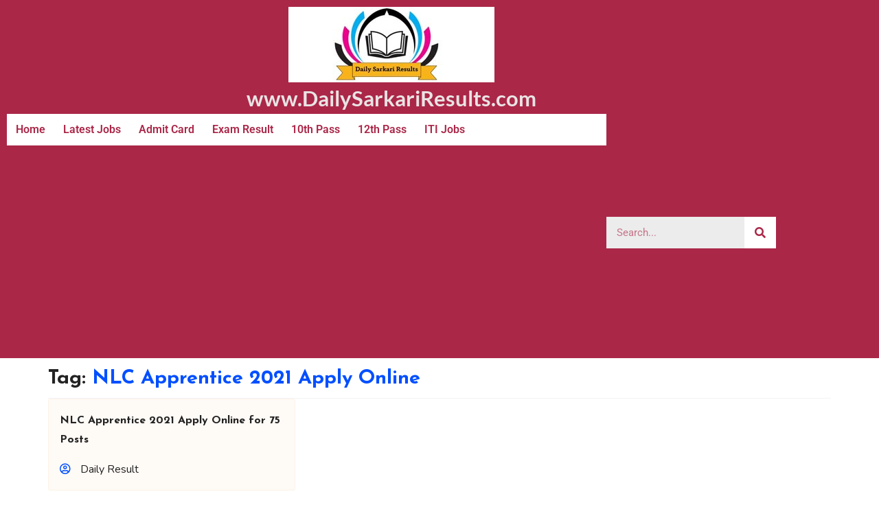

--- FILE ---
content_type: text/html; charset=UTF-8
request_url: https://www.dailysarkariresults.com/tag/nlc-apprentice-2021-apply-online/
body_size: 13641
content:
<!DOCTYPE html><html lang="en-US"><head><meta charset="UTF-8"><link rel="preconnect" href="https://fonts.gstatic.com/" crossorigin /><meta name="viewport" content="width=device-width, initial-scale=1.0, viewport-fit=cover" /><meta name='robots' content='index, follow, max-image-preview:large, max-snippet:-1, max-video-preview:-1' /><style>img:is([sizes="auto" i], [sizes^="auto," i]) { contain-intrinsic-size: 3000px 1500px }</style><title>NLC Apprentice 2021 Apply Online Archives</title><link rel="canonical" href="https://www.dailysarkariresults.com/tag/nlc-apprentice-2021-apply-online/" /><meta property="og:locale" content="en_US" /><meta property="og:type" content="article" /><meta property="og:title" content="NLC Apprentice 2021 Apply Online Archives" /><meta property="og:url" content="https://www.dailysarkariresults.com/tag/nlc-apprentice-2021-apply-online/" /><meta name="twitter:card" content="summary_large_image" /> <script type="application/ld+json" class="yoast-schema-graph">{"@context":"https://schema.org","@graph":[{"@type":"CollectionPage","@id":"https://www.dailysarkariresults.com/tag/nlc-apprentice-2021-apply-online/","url":"https://www.dailysarkariresults.com/tag/nlc-apprentice-2021-apply-online/","name":"NLC Apprentice 2021 Apply Online Archives","isPartOf":{"@id":"https://www.dailysarkariresults.com/#website"},"breadcrumb":{"@id":"https://www.dailysarkariresults.com/tag/nlc-apprentice-2021-apply-online/#breadcrumb"},"inLanguage":"en-US"},{"@type":"BreadcrumbList","@id":"https://www.dailysarkariresults.com/tag/nlc-apprentice-2021-apply-online/#breadcrumb","itemListElement":[{"@type":"ListItem","position":1,"name":"Home","item":"https://www.dailysarkariresults.com/"},{"@type":"ListItem","position":2,"name":"NLC Apprentice 2021 Apply Online"}]},{"@type":"WebSite","@id":"https://www.dailysarkariresults.com/#website","url":"https://www.dailysarkariresults.com/","name":"","description":"","potentialAction":[{"@type":"SearchAction","target":{"@type":"EntryPoint","urlTemplate":"https://www.dailysarkariresults.com/?s={search_term_string}"},"query-input":{"@type":"PropertyValueSpecification","valueRequired":true,"valueName":"search_term_string"}}],"inLanguage":"en-US"}]}</script> <link rel='dns-prefetch' href='//static.addtoany.com' /><link rel='dns-prefetch' href='//fonts.googleapis.com' /><link rel="alternate" type="application/rss+xml" title=" &raquo; Feed" href="https://www.dailysarkariresults.com/feed/" /><link rel="alternate" type="application/rss+xml" title=" &raquo; NLC Apprentice 2021 Apply Online Tag Feed" href="https://www.dailysarkariresults.com/tag/nlc-apprentice-2021-apply-online/feed/" /><link rel="alternate" type="application/rss+xml" title=" &raquo; Stories Feed" href="https://www.dailysarkariresults.com/web-stories/feed/"><script src="[data-uri]" defer></script><script data-optimized="1" src="https://www.dailysarkariresults.com/wp-content/plugins/litespeed-cache/assets/js/webfontloader.min.js" defer></script><link data-optimized="2" rel="stylesheet" href="https://www.dailysarkariresults.com/wp-content/litespeed/css/913273e89e2ba861f9c50bcaaa2db2c2.css?ver=d4826" /><style id='wp-block-library-theme-inline-css' type='text/css'>.wp-block-audio :where(figcaption){color:#555;font-size:13px;text-align:center}.is-dark-theme .wp-block-audio :where(figcaption){color:#ffffffa6}.wp-block-audio{margin:0 0 1em}.wp-block-code{border:1px solid #ccc;border-radius:4px;font-family:Menlo,Consolas,monaco,monospace;padding:.8em 1em}.wp-block-embed :where(figcaption){color:#555;font-size:13px;text-align:center}.is-dark-theme .wp-block-embed :where(figcaption){color:#ffffffa6}.wp-block-embed{margin:0 0 1em}.blocks-gallery-caption{color:#555;font-size:13px;text-align:center}.is-dark-theme .blocks-gallery-caption{color:#ffffffa6}:root :where(.wp-block-image figcaption){color:#555;font-size:13px;text-align:center}.is-dark-theme :root :where(.wp-block-image figcaption){color:#ffffffa6}.wp-block-image{margin:0 0 1em}.wp-block-pullquote{border-bottom:4px solid;border-top:4px solid;color:currentColor;margin-bottom:1.75em}.wp-block-pullquote cite,.wp-block-pullquote footer,.wp-block-pullquote__citation{color:currentColor;font-size:.8125em;font-style:normal;text-transform:uppercase}.wp-block-quote{border-left:.25em solid;margin:0 0 1.75em;padding-left:1em}.wp-block-quote cite,.wp-block-quote footer{color:currentColor;font-size:.8125em;font-style:normal;position:relative}.wp-block-quote:where(.has-text-align-right){border-left:none;border-right:.25em solid;padding-left:0;padding-right:1em}.wp-block-quote:where(.has-text-align-center){border:none;padding-left:0}.wp-block-quote.is-large,.wp-block-quote.is-style-large,.wp-block-quote:where(.is-style-plain){border:none}.wp-block-search .wp-block-search__label{font-weight:700}.wp-block-search__button{border:1px solid #ccc;padding:.375em .625em}:where(.wp-block-group.has-background){padding:1.25em 2.375em}.wp-block-separator.has-css-opacity{opacity:.4}.wp-block-separator{border:none;border-bottom:2px solid;margin-left:auto;margin-right:auto}.wp-block-separator.has-alpha-channel-opacity{opacity:1}.wp-block-separator:not(.is-style-wide):not(.is-style-dots){width:100px}.wp-block-separator.has-background:not(.is-style-dots){border-bottom:none;height:1px}.wp-block-separator.has-background:not(.is-style-wide):not(.is-style-dots){height:2px}.wp-block-table{margin:0 0 1em}.wp-block-table td,.wp-block-table th{word-break:normal}.wp-block-table :where(figcaption){color:#555;font-size:13px;text-align:center}.is-dark-theme .wp-block-table :where(figcaption){color:#ffffffa6}.wp-block-video :where(figcaption){color:#555;font-size:13px;text-align:center}.is-dark-theme .wp-block-video :where(figcaption){color:#ffffffa6}.wp-block-video{margin:0 0 1em}:root :where(.wp-block-template-part.has-background){margin-bottom:0;margin-top:0;padding:1.25em 2.375em}</style><style id='classic-theme-styles-inline-css' type='text/css'>/*! This file is auto-generated */
.wp-block-button__link{color:#fff;background-color:#32373c;border-radius:9999px;box-shadow:none;text-decoration:none;padding:calc(.667em + 2px) calc(1.333em + 2px);font-size:1.125em}.wp-block-file__button{background:#32373c;color:#fff;text-decoration:none}</style><style id='global-styles-inline-css' type='text/css'>:root{--wp--preset--aspect-ratio--square: 1;--wp--preset--aspect-ratio--4-3: 4/3;--wp--preset--aspect-ratio--3-4: 3/4;--wp--preset--aspect-ratio--3-2: 3/2;--wp--preset--aspect-ratio--2-3: 2/3;--wp--preset--aspect-ratio--16-9: 16/9;--wp--preset--aspect-ratio--9-16: 9/16;--wp--preset--color--black: #000000;--wp--preset--color--cyan-bluish-gray: #abb8c3;--wp--preset--color--white: #ffffff;--wp--preset--color--pale-pink: #f78da7;--wp--preset--color--vivid-red: #cf2e2e;--wp--preset--color--luminous-vivid-orange: #ff6900;--wp--preset--color--luminous-vivid-amber: #fcb900;--wp--preset--color--light-green-cyan: #7bdcb5;--wp--preset--color--vivid-green-cyan: #00d084;--wp--preset--color--pale-cyan-blue: #8ed1fc;--wp--preset--color--vivid-cyan-blue: #0693e3;--wp--preset--color--vivid-purple: #9b51e0;--wp--preset--gradient--vivid-cyan-blue-to-vivid-purple: linear-gradient(135deg,rgba(6,147,227,1) 0%,rgb(155,81,224) 100%);--wp--preset--gradient--light-green-cyan-to-vivid-green-cyan: linear-gradient(135deg,rgb(122,220,180) 0%,rgb(0,208,130) 100%);--wp--preset--gradient--luminous-vivid-amber-to-luminous-vivid-orange: linear-gradient(135deg,rgba(252,185,0,1) 0%,rgba(255,105,0,1) 100%);--wp--preset--gradient--luminous-vivid-orange-to-vivid-red: linear-gradient(135deg,rgba(255,105,0,1) 0%,rgb(207,46,46) 100%);--wp--preset--gradient--very-light-gray-to-cyan-bluish-gray: linear-gradient(135deg,rgb(238,238,238) 0%,rgb(169,184,195) 100%);--wp--preset--gradient--cool-to-warm-spectrum: linear-gradient(135deg,rgb(74,234,220) 0%,rgb(151,120,209) 20%,rgb(207,42,186) 40%,rgb(238,44,130) 60%,rgb(251,105,98) 80%,rgb(254,248,76) 100%);--wp--preset--gradient--blush-light-purple: linear-gradient(135deg,rgb(255,206,236) 0%,rgb(152,150,240) 100%);--wp--preset--gradient--blush-bordeaux: linear-gradient(135deg,rgb(254,205,165) 0%,rgb(254,45,45) 50%,rgb(107,0,62) 100%);--wp--preset--gradient--luminous-dusk: linear-gradient(135deg,rgb(255,203,112) 0%,rgb(199,81,192) 50%,rgb(65,88,208) 100%);--wp--preset--gradient--pale-ocean: linear-gradient(135deg,rgb(255,245,203) 0%,rgb(182,227,212) 50%,rgb(51,167,181) 100%);--wp--preset--gradient--electric-grass: linear-gradient(135deg,rgb(202,248,128) 0%,rgb(113,206,126) 100%);--wp--preset--gradient--midnight: linear-gradient(135deg,rgb(2,3,129) 0%,rgb(40,116,252) 100%);--wp--preset--font-size--small: 13px;--wp--preset--font-size--medium: 20px;--wp--preset--font-size--large: 36px;--wp--preset--font-size--x-large: 42px;--wp--preset--spacing--20: 0.44rem;--wp--preset--spacing--30: 0.67rem;--wp--preset--spacing--40: 1rem;--wp--preset--spacing--50: 1.5rem;--wp--preset--spacing--60: 2.25rem;--wp--preset--spacing--70: 3.38rem;--wp--preset--spacing--80: 5.06rem;--wp--preset--shadow--natural: 6px 6px 9px rgba(0, 0, 0, 0.2);--wp--preset--shadow--deep: 12px 12px 50px rgba(0, 0, 0, 0.4);--wp--preset--shadow--sharp: 6px 6px 0px rgba(0, 0, 0, 0.2);--wp--preset--shadow--outlined: 6px 6px 0px -3px rgba(255, 255, 255, 1), 6px 6px rgba(0, 0, 0, 1);--wp--preset--shadow--crisp: 6px 6px 0px rgba(0, 0, 0, 1);}:where(.is-layout-flex){gap: 0.5em;}:where(.is-layout-grid){gap: 0.5em;}body .is-layout-flex{display: flex;}.is-layout-flex{flex-wrap: wrap;align-items: center;}.is-layout-flex > :is(*, div){margin: 0;}body .is-layout-grid{display: grid;}.is-layout-grid > :is(*, div){margin: 0;}:where(.wp-block-columns.is-layout-flex){gap: 2em;}:where(.wp-block-columns.is-layout-grid){gap: 2em;}:where(.wp-block-post-template.is-layout-flex){gap: 1.25em;}:where(.wp-block-post-template.is-layout-grid){gap: 1.25em;}.has-black-color{color: var(--wp--preset--color--black) !important;}.has-cyan-bluish-gray-color{color: var(--wp--preset--color--cyan-bluish-gray) !important;}.has-white-color{color: var(--wp--preset--color--white) !important;}.has-pale-pink-color{color: var(--wp--preset--color--pale-pink) !important;}.has-vivid-red-color{color: var(--wp--preset--color--vivid-red) !important;}.has-luminous-vivid-orange-color{color: var(--wp--preset--color--luminous-vivid-orange) !important;}.has-luminous-vivid-amber-color{color: var(--wp--preset--color--luminous-vivid-amber) !important;}.has-light-green-cyan-color{color: var(--wp--preset--color--light-green-cyan) !important;}.has-vivid-green-cyan-color{color: var(--wp--preset--color--vivid-green-cyan) !important;}.has-pale-cyan-blue-color{color: var(--wp--preset--color--pale-cyan-blue) !important;}.has-vivid-cyan-blue-color{color: var(--wp--preset--color--vivid-cyan-blue) !important;}.has-vivid-purple-color{color: var(--wp--preset--color--vivid-purple) !important;}.has-black-background-color{background-color: var(--wp--preset--color--black) !important;}.has-cyan-bluish-gray-background-color{background-color: var(--wp--preset--color--cyan-bluish-gray) !important;}.has-white-background-color{background-color: var(--wp--preset--color--white) !important;}.has-pale-pink-background-color{background-color: var(--wp--preset--color--pale-pink) !important;}.has-vivid-red-background-color{background-color: var(--wp--preset--color--vivid-red) !important;}.has-luminous-vivid-orange-background-color{background-color: var(--wp--preset--color--luminous-vivid-orange) !important;}.has-luminous-vivid-amber-background-color{background-color: var(--wp--preset--color--luminous-vivid-amber) !important;}.has-light-green-cyan-background-color{background-color: var(--wp--preset--color--light-green-cyan) !important;}.has-vivid-green-cyan-background-color{background-color: var(--wp--preset--color--vivid-green-cyan) !important;}.has-pale-cyan-blue-background-color{background-color: var(--wp--preset--color--pale-cyan-blue) !important;}.has-vivid-cyan-blue-background-color{background-color: var(--wp--preset--color--vivid-cyan-blue) !important;}.has-vivid-purple-background-color{background-color: var(--wp--preset--color--vivid-purple) !important;}.has-black-border-color{border-color: var(--wp--preset--color--black) !important;}.has-cyan-bluish-gray-border-color{border-color: var(--wp--preset--color--cyan-bluish-gray) !important;}.has-white-border-color{border-color: var(--wp--preset--color--white) !important;}.has-pale-pink-border-color{border-color: var(--wp--preset--color--pale-pink) !important;}.has-vivid-red-border-color{border-color: var(--wp--preset--color--vivid-red) !important;}.has-luminous-vivid-orange-border-color{border-color: var(--wp--preset--color--luminous-vivid-orange) !important;}.has-luminous-vivid-amber-border-color{border-color: var(--wp--preset--color--luminous-vivid-amber) !important;}.has-light-green-cyan-border-color{border-color: var(--wp--preset--color--light-green-cyan) !important;}.has-vivid-green-cyan-border-color{border-color: var(--wp--preset--color--vivid-green-cyan) !important;}.has-pale-cyan-blue-border-color{border-color: var(--wp--preset--color--pale-cyan-blue) !important;}.has-vivid-cyan-blue-border-color{border-color: var(--wp--preset--color--vivid-cyan-blue) !important;}.has-vivid-purple-border-color{border-color: var(--wp--preset--color--vivid-purple) !important;}.has-vivid-cyan-blue-to-vivid-purple-gradient-background{background: var(--wp--preset--gradient--vivid-cyan-blue-to-vivid-purple) !important;}.has-light-green-cyan-to-vivid-green-cyan-gradient-background{background: var(--wp--preset--gradient--light-green-cyan-to-vivid-green-cyan) !important;}.has-luminous-vivid-amber-to-luminous-vivid-orange-gradient-background{background: var(--wp--preset--gradient--luminous-vivid-amber-to-luminous-vivid-orange) !important;}.has-luminous-vivid-orange-to-vivid-red-gradient-background{background: var(--wp--preset--gradient--luminous-vivid-orange-to-vivid-red) !important;}.has-very-light-gray-to-cyan-bluish-gray-gradient-background{background: var(--wp--preset--gradient--very-light-gray-to-cyan-bluish-gray) !important;}.has-cool-to-warm-spectrum-gradient-background{background: var(--wp--preset--gradient--cool-to-warm-spectrum) !important;}.has-blush-light-purple-gradient-background{background: var(--wp--preset--gradient--blush-light-purple) !important;}.has-blush-bordeaux-gradient-background{background: var(--wp--preset--gradient--blush-bordeaux) !important;}.has-luminous-dusk-gradient-background{background: var(--wp--preset--gradient--luminous-dusk) !important;}.has-pale-ocean-gradient-background{background: var(--wp--preset--gradient--pale-ocean) !important;}.has-electric-grass-gradient-background{background: var(--wp--preset--gradient--electric-grass) !important;}.has-midnight-gradient-background{background: var(--wp--preset--gradient--midnight) !important;}.has-small-font-size{font-size: var(--wp--preset--font-size--small) !important;}.has-medium-font-size{font-size: var(--wp--preset--font-size--medium) !important;}.has-large-font-size{font-size: var(--wp--preset--font-size--large) !important;}.has-x-large-font-size{font-size: var(--wp--preset--font-size--x-large) !important;}
:where(.wp-block-post-template.is-layout-flex){gap: 1.25em;}:where(.wp-block-post-template.is-layout-grid){gap: 1.25em;}
:where(.wp-block-columns.is-layout-flex){gap: 2em;}:where(.wp-block-columns.is-layout-grid){gap: 2em;}
:root :where(.wp-block-pullquote){font-size: 1.5em;line-height: 1.6;}</style><style id='faith-blog-style-inline-css' type='text/css'>@media only screen and (min-width: 768px) {
		#cssmenu>ul>li>a:hover,#cssmenu>ul>li.current_page_item>a, #cssmenu>ul>li>a:hover:after, #cssmenu>ul>li.current-menu-item>a:hover:after, #cssmenu>ul>li.current_page_item>a:hover:after, #cssmenu ul ul li a:hover{
	    	color: #014fff !important;
		}
		.menu-area.yellowbg #cssmenu>ul>li>a:hover,.menu-area.yellowbg #cssmenu>ul>li.current_page_item>a, .menu-area.yellowbg #cssmenu>ul>li>a:hover:after, .menu-area.yellowbg #cssmenu>ul>li.current-menu-item>a:hover:after,.menu-area.yellowbg #cssmenu>ul>li.current_page_item>a:hover:after{
	    	color: #242323 !important;
		}
	}
	.logo-area{
		min-height: 7rem;
	}
	.readmore a,.btn.btn-warning, input[type="submit"], button[type="submit"], span.edit-link a, .comment-form button.btn.btn-primary, .banner-button a, table#wp-calendar #today, ul.pagination li .page-numbers, .woocommerce ul.products li.product .button:hover, .woocommerce div.product .woocommerce-tabs ul.tabs li.active, .woocommerce #respond input#submit.alt, .woocommerce a.button.alt, .woocommerce button.button.alt, .woocommerce input.button.alt, .woocommerce #respond input#submit, .woocommerce a.button, .woocommerce button.button, .woocommerce input.button, .woocommerce nav.woocommerce-pagination ul li a, .woocommerce nav.woocommerce-pagination ul li span, .woocommerce span.onsale, .header-three-search .search-popup>div, .mini-shopping-cart-inner #minicarcount, .active-subfeatured-slider .owl-nav button.owl-next,.active-subfeatured-slider .owl-nav button.owl-prev, .featured-main-slider .owl-nav button.owl-prev, .featured-main-slider .owl-nav button.owl-next, .related-post-sldider .owl-nav button.owl-next, .related-post-sldider .owl-nav button.owl-prev, .sticky:before, .post-gallery .owl-nav button.owl-next, .post-gallery .owl-nav button.owl-prev, .scrooltotop a:hover, .faith-blog-standard-post__posted-date .posted-on a, .page-numbers li a, .page-numbers li span, .faith-blog-single-page .entry-footer a, .faith-blog-standard-post__readmore a, .single-post-navigation .postarrow, .faith-blog-standard-post__blog-meta .cat-links a, .post_categories_on_thumbnail .cat-links a, .widget .tagcloud a, ul.recent-post-widget li .recent-widget-content .cat-links a, .featured-slider-area .featured-slider__category a, .header-three .menu-area.yellowbg{
		background-color: #014fff;
	}
	.blog-meta ul li span.fa, .static_icon a, .site-info a, #cssmenu.light ul li a:hover, .social-link-top a:hover, .footer-menu ul li a:hover, #cssmenu.light ul li a:hover:after, a:hover, a:focus, a:active, .post-title a:hover h2, .post-title a:hover h4, #cssmenu.light li.current_page_item a, li.current_page_item a, .author-social-link a, .post-title a:hover h3, .woocommerce ul.products li.product .price, .woocommerce div.product p.price, .woocommerce div.product span.price, .faith-blog-standard-post__categories > span.cat-links a, .page-banner-area .breadcrumb a, .faith-blog-standard-post.sticky:before, .faith-blog-standard-post__blog-meta .fa, .featured-area .faith-blog-featured-slider__post-title a:hover h2, .featured-area .faith-blog-featured-slider__categories > span.cat-links a, .comments-area ol.comment-list .single-comment .reply a:hover, .faith-blog-standard-post__blog-meta>span .fa, .widget ul li a:hover, .widget ul li a:visited, .widget ul li a:focus, .widget ul li a:active, .widget ol li a:hover, .widget ol li a:visited, .widget ol li a:focus, .widget ol li a:active, ul.recent-post-widget li .recent-widget-content .posted_by a, .featured-slider-area .featured-slider__post-meta .posted_by a span, .featured-slider-area .featured-slider__post-meta span.posted-on i.fa, header.archive-page-header span, .faith-blog-standard-post__tags span.tags-links a{
		color: #014fff;
	}
	.faith-blog-standard-post__post-title a h2, .faith-blog-standard-post__post-title a h3, li.faith-blog-recent-post.no-post-thumbnail .recent-widget-content a h5.rct-news-title{
		background: linear-gradient(to right, #014fff 0%, #014fff 100%);
    	background-size: 0px 3px;
    	background-repeat: no-repeat;
	    background-position: left 87%;
	    display: inline;
	}
	input[type="submit"], button[type="submit"], .title-parent, .wp-block-quote{
		border-color: #014fff;
	}
	#cssmenu ul ul{
		border-top-color: #014fff;
	}

	body, button, input, select, textarea { 
		font-family: Nunito; 
		font-size: 16px;
		font-weight: 400;
		line-height: 28px;
	}
	h1, h2, h3, h4, h5, h6{
		font-family: Josefin Sans, sans-serif;
	}</style><style id='addtoany-inline-css' type='text/css'>@media screen and (max-width:980px){
.a2a_floating_style.a2a_vertical_style{display:none;}
}
@media screen and (min-width:981px){
.a2a_floating_style.a2a_default_style{display:none;}
}</style> <script type="text/javascript" src="https://www.dailysarkariresults.com/wp-includes/js/jquery/jquery.min.js" id="jquery-core-js"></script> <link rel="https://api.w.org/" href="https://www.dailysarkariresults.com/wp-json/" /><link rel="alternate" title="JSON" type="application/json" href="https://www.dailysarkariresults.com/wp-json/wp/v2/tags/1698" /><link rel="EditURI" type="application/rsd+xml" title="RSD" href="https://www.dailysarkariresults.com/xmlrpc.php?rsd" /><meta name="generator" content="WordPress 6.8.3" /><style>#category-posts-5-internal ul {padding: 0;}
#category-posts-5-internal .cat-post-item img {max-width: initial; max-height: initial; margin: initial;}
#category-posts-5-internal .cat-post-author {margin-bottom: 0;}
#category-posts-5-internal .cat-post-thumbnail {margin: 5px 10px 5px 0;}
#category-posts-5-internal .cat-post-item:before {content: ""; clear: both;}
#category-posts-5-internal .cat-post-excerpt-more {display: inline-block;}
#category-posts-5-internal .cat-post-item {list-style: none; margin: 3px 0 10px; padding: 3px 0;}
#category-posts-5-internal .cat-post-current .cat-post-title {font-weight: bold; text-transform: uppercase;}
#category-posts-5-internal [class*=cat-post-tax] {font-size: 0.85em;}
#category-posts-5-internal [class*=cat-post-tax] * {display:inline-block;}
#category-posts-5-internal .cat-post-item:after {content: ""; display: table;	clear: both;}
#category-posts-5-internal .cat-post-item .cat-post-title {overflow: hidden;text-overflow: ellipsis;white-space: initial;display: -webkit-box;-webkit-line-clamp: 2;-webkit-box-orient: vertical;padding-bottom: 0 !important;}
#category-posts-5-internal .cat-post-item:after {content: ""; display: table;	clear: both;}
#category-posts-5-internal .cat-post-thumbnail {display:block; float:left; margin:5px 10px 5px 0;}
#category-posts-5-internal .cat-post-crop {overflow:hidden;display:block;}
#category-posts-5-internal p {margin:5px 0 0 0}
#category-posts-5-internal li > div {margin:5px 0 0 0; clear:both;}
#category-posts-5-internal .dashicons {vertical-align:middle;}
#category-posts-6-internal ul {padding: 0;}
#category-posts-6-internal .cat-post-item img {max-width: initial; max-height: initial; margin: initial;}
#category-posts-6-internal .cat-post-author {margin-bottom: 0;}
#category-posts-6-internal .cat-post-thumbnail {margin: 5px 10px 5px 0;}
#category-posts-6-internal .cat-post-item:before {content: ""; clear: both;}
#category-posts-6-internal .cat-post-excerpt-more {display: inline-block;}
#category-posts-6-internal .cat-post-item {list-style: none; margin: 3px 0 10px; padding: 3px 0;}
#category-posts-6-internal .cat-post-current .cat-post-title {font-weight: bold; text-transform: uppercase;}
#category-posts-6-internal [class*=cat-post-tax] {font-size: 0.85em;}
#category-posts-6-internal [class*=cat-post-tax] * {display:inline-block;}
#category-posts-6-internal .cat-post-item:after {content: ""; display: table;	clear: both;}
#category-posts-6-internal .cat-post-item .cat-post-title {overflow: hidden;text-overflow: ellipsis;white-space: initial;display: -webkit-box;-webkit-line-clamp: 2;-webkit-box-orient: vertical;padding-bottom: 0 !important;}
#category-posts-6-internal .cat-post-item:after {content: ""; display: table;	clear: both;}
#category-posts-6-internal .cat-post-thumbnail {display:block; float:left; margin:5px 10px 5px 0;}
#category-posts-6-internal .cat-post-crop {overflow:hidden;display:block;}
#category-posts-6-internal p {margin:5px 0 0 0}
#category-posts-6-internal li > div {margin:5px 0 0 0; clear:both;}
#category-posts-6-internal .dashicons {vertical-align:middle;}</style> <script src="https://www.googletagmanager.com/gtag/js?id=G-FFP929JML3" defer data-deferred="1"></script> <script src="[data-uri]" defer></script><meta name="generator" content="Elementor 3.34.2; features: additional_custom_breakpoints; settings: css_print_method-external, google_font-enabled, font_display-auto"> <script async src="https://pagead2.googlesyndication.com/pagead/js/adsbygoogle.js?client=ca-pub-2168269096483308"
     crossorigin="anonymous"></script> <meta name="onesignal" content="wordpress-plugin"/><style>.e-con.e-parent:nth-of-type(n+4):not(.e-lazyloaded):not(.e-no-lazyload),
				.e-con.e-parent:nth-of-type(n+4):not(.e-lazyloaded):not(.e-no-lazyload) * {
					background-image: none !important;
				}
				@media screen and (max-height: 1024px) {
					.e-con.e-parent:nth-of-type(n+3):not(.e-lazyloaded):not(.e-no-lazyload),
					.e-con.e-parent:nth-of-type(n+3):not(.e-lazyloaded):not(.e-no-lazyload) * {
						background-image: none !important;
					}
				}
				@media screen and (max-height: 640px) {
					.e-con.e-parent:nth-of-type(n+2):not(.e-lazyloaded):not(.e-no-lazyload),
					.e-con.e-parent:nth-of-type(n+2):not(.e-lazyloaded):not(.e-no-lazyload) * {
						background-image: none !important;
					}
				}</style><style type="text/css">.site-title a,
			.site-description {
				color: #014fff;
			}</style><link rel="icon" href="https://www.dailysarkariresults.com/wp-content/uploads/2023/11/cropped-favicon-32x32.jpg" sizes="32x32" /><link rel="icon" href="https://www.dailysarkariresults.com/wp-content/uploads/2023/11/cropped-favicon-192x192.jpg" sizes="192x192" /><link rel="apple-touch-icon" href="https://www.dailysarkariresults.com/wp-content/uploads/2023/11/cropped-favicon-180x180.jpg" /><meta name="msapplication-TileImage" content="https://www.dailysarkariresults.com/wp-content/uploads/2023/11/cropped-favicon-270x270.jpg" /><style type="text/css" id="wp-custom-css">.entry-content ul, .entry-content ol {margin:0 10px;padding:05px 10px}
.entry-content li {margin-left:05px}
.widget-title {margin:0; padding:0; text-align:center; background:#014fff;color:#fff;}
a:visited {color:#014fff;}
a {color:#000;}
.entry-content ul a {font-weight:bold}
::marker {color:#ff0101;}
.elementor-widget-button .elementor-button{background:#014fff}
#cssmenu>ul>li>a,#cssmenu>ul>li>a:active,#cssmenu>ul>li.current_page_item>a,.menu-area.yellowbg #cssmenu>ul>li.current_page_item>a {color:#fff !important;font-weight:bold}
footer#colophon {display:none}
.footer-area.yellowbg {display:none}
.home h1.entry-title {display: none;}
.header-three .logo-area {padding:0px}
.widget .widget-title, .widget .widgettitle {background:#014fff;text-align:center}
.cat-post-footer-link {background:#014fff;color:#fff !important;padding: 05px 10px;border-radius:04px; margin-bottom:10px;}
.cat-post-footer-link a:hover {color:#014fff !important;background:#fff !important;}
.cat-post-footer-link a:visited {color:#fff !important;}
#category-posts-2-internal .cat-post-item {padding:0;margin:0}
.colorbox a {font-size:20px !important;color:#fff;}
.colorbox h3 {line-height:1}
.colorbox a:hover {color:#000;}
.srpw-img {width: 20px;margin-top: 5px;}
.srpw-alignleft {margin-right:0}
.entry-content li{margin:0}
.srpw-block li{padding:0}
.srpw-block {border:2px solid #000}
.srpw-li {    position: relative;
    display: block;
    margin-bottom: 10px;
    box-shadow: 0 2px 5px 0 rgba(36, 36, 36, 0.5);}
.srpw-ul{padding:0 !important;margin:0 !important}
.post-author {display:none !important}
.elementor-text-editor li {margin-bottom:10px;}
.page-title {font-size:15px;margin-top:10px !important}
.cat-links, .posted-on {display:none}
header.archive-page-header {margin-bottom:0;padding-bottom:0}
.faith-blog-standard-post__post-title h3 {font-size:16px !important}
.col-lg-4 {margin-bottom:20px}
@media (max-width: 767px){.elementor-2650 .elementor-element.elementor-element-c6ed7eb .elementor-icon-box-title {margin: 0px;}}
.srpw-content a{font-family: "Roboto", Sans-serif;}
.srpw-clearfix:before {display:none !important}
.srpw-content {margin-top:0px}
h1, .h1 {font-size: 29px !important;line-height: 40px;}
h2, .h2 {font-size: 26px;line-height: 40px;}
h3, .h3 {font-size: 23px;line-height: 40px;}
h4, .h4 {font-size: 21px;line-height: 40px;}
h5, .h5 {font-size: 17px;line-height: 40px;}</style></head><body class="archive tag tag-nlc-apprentice-2021-apply-online tag-1698 wp-custom-logo wp-theme-faith-blog hfeed preloader-wrapper elementor-default elementor-kit-1090"><header data-elementor-type="header" data-elementor-id="2607" class="elementor elementor-2607 elementor-location-header" data-elementor-post-type="elementor_library"><section class="elementor-section elementor-top-section elementor-element elementor-element-8eb8b3f elementor-hidden-tablet elementor-hidden-mobile elementor-section-boxed elementor-section-height-default elementor-section-height-default" data-id="8eb8b3f" data-element_type="section" data-settings="{&quot;background_background&quot;:&quot;classic&quot;}"><div class="elementor-container elementor-column-gap-default"><div class="elementor-column elementor-col-100 elementor-top-column elementor-element elementor-element-68855dc" data-id="68855dc" data-element_type="column"><div class="elementor-widget-wrap elementor-element-populated"><div class="elementor-element elementor-element-fde316a elementor-widget elementor-widget-image" data-id="fde316a" data-element_type="widget" data-widget_type="image.default"><div class="elementor-widget-container">
<img width="300" height="110" src="https://www.dailysarkariresults.com/wp-content/uploads/2021/04/daliy-sarkari-results-logo.jpg" class="attachment-large size-large wp-image-143458" alt="daliy-sarkari-results-logo" srcset="https://www.dailysarkariresults.com/wp-content/uploads/2021/04/daliy-sarkari-results-logo.jpg 300w, https://www.dailysarkariresults.com/wp-content/uploads/2021/04/daliy-sarkari-results-logo-150x55.jpg 150w" sizes="(max-width: 300px) 100vw, 300px" /></div></div><div class="elementor-element elementor-element-d50d852 elementor-hidden-tablet elementor-hidden-phone elementor-widget elementor-widget-heading" data-id="d50d852" data-element_type="widget" data-widget_type="heading.default"><div class="elementor-widget-container"><p class="elementor-heading-title elementor-size-large"><a href="/">www.DailySarkariResults.com</a></p></div></div><section class="elementor-section elementor-inner-section elementor-element elementor-element-d3222fc elementor-section-full_width elementor-section-height-default elementor-section-height-default" data-id="d3222fc" data-element_type="section" data-settings="{&quot;background_background&quot;:&quot;classic&quot;}"><div class="elementor-container elementor-column-gap-default"><div class="elementor-column elementor-col-50 elementor-inner-column elementor-element elementor-element-11276f4 elementor-hidden-tablet elementor-hidden-phone" data-id="11276f4" data-element_type="column" data-settings="{&quot;background_background&quot;:&quot;classic&quot;}"><div class="elementor-widget-wrap elementor-element-populated"><div class="elementor-element elementor-element-fcebc6f elementor-hidden-tablet elementor-hidden-phone elementor-nav-menu--dropdown-tablet elementor-nav-menu__text-align-aside elementor-nav-menu--toggle elementor-nav-menu--burger elementor-widget elementor-widget-nav-menu" data-id="fcebc6f" data-element_type="widget" data-settings="{&quot;layout&quot;:&quot;horizontal&quot;,&quot;submenu_icon&quot;:{&quot;value&quot;:&quot;&lt;i class=\&quot;fas fa-caret-down\&quot;&gt;&lt;\/i&gt;&quot;,&quot;library&quot;:&quot;fa-solid&quot;},&quot;toggle&quot;:&quot;burger&quot;}" data-widget_type="nav-menu.default"><div class="elementor-widget-container"><nav aria-label="Menu" class="elementor-nav-menu--main elementor-nav-menu__container elementor-nav-menu--layout-horizontal e--pointer-none"><ul id="menu-1-fcebc6f" class="elementor-nav-menu"><li class="menu-item menu-item-type-custom menu-item-object-custom menu-item-home menu-item-9433"><a href="https://www.dailysarkariresults.com/" class="elementor-item">Home</a></li><li class="menu-item menu-item-type-post_type menu-item-object-page menu-item-9394"><a href="https://www.dailysarkariresults.com/govt-jobs-india/" class="elementor-item">Latest Jobs</a></li><li class="menu-item menu-item-type-post_type menu-item-object-page menu-item-9393"><a href="https://www.dailysarkariresults.com/admit-card/" class="elementor-item">Admit Card</a></li><li class="menu-item menu-item-type-post_type menu-item-object-page menu-item-9395"><a href="https://www.dailysarkariresults.com/exam-result/" class="elementor-item">Exam Result</a></li><li class="menu-item menu-item-type-taxonomy menu-item-object-category menu-item-9396"><a href="https://www.dailysarkariresults.com/category/qualification/10th/" class="elementor-item">10th Pass</a></li><li class="menu-item menu-item-type-taxonomy menu-item-object-category menu-item-13131"><a href="https://www.dailysarkariresults.com/category/qualification/12th/" class="elementor-item">12th Pass</a></li><li class="menu-item menu-item-type-taxonomy menu-item-object-category menu-item-9397"><a href="https://www.dailysarkariresults.com/category/qualification/iti/" class="elementor-item">ITI Jobs</a></li></ul></nav><div class="elementor-menu-toggle" role="button" tabindex="0" aria-label="Menu Toggle" aria-expanded="false">
<i aria-hidden="true" role="presentation" class="elementor-menu-toggle__icon--open eicon-menu-bar"></i><i aria-hidden="true" role="presentation" class="elementor-menu-toggle__icon--close eicon-close"></i></div><nav class="elementor-nav-menu--dropdown elementor-nav-menu__container" aria-hidden="true"><ul id="menu-2-fcebc6f" class="elementor-nav-menu"><li class="menu-item menu-item-type-custom menu-item-object-custom menu-item-home menu-item-9433"><a href="https://www.dailysarkariresults.com/" class="elementor-item" tabindex="-1">Home</a></li><li class="menu-item menu-item-type-post_type menu-item-object-page menu-item-9394"><a href="https://www.dailysarkariresults.com/govt-jobs-india/" class="elementor-item" tabindex="-1">Latest Jobs</a></li><li class="menu-item menu-item-type-post_type menu-item-object-page menu-item-9393"><a href="https://www.dailysarkariresults.com/admit-card/" class="elementor-item" tabindex="-1">Admit Card</a></li><li class="menu-item menu-item-type-post_type menu-item-object-page menu-item-9395"><a href="https://www.dailysarkariresults.com/exam-result/" class="elementor-item" tabindex="-1">Exam Result</a></li><li class="menu-item menu-item-type-taxonomy menu-item-object-category menu-item-9396"><a href="https://www.dailysarkariresults.com/category/qualification/10th/" class="elementor-item" tabindex="-1">10th Pass</a></li><li class="menu-item menu-item-type-taxonomy menu-item-object-category menu-item-13131"><a href="https://www.dailysarkariresults.com/category/qualification/12th/" class="elementor-item" tabindex="-1">12th Pass</a></li><li class="menu-item menu-item-type-taxonomy menu-item-object-category menu-item-9397"><a href="https://www.dailysarkariresults.com/category/qualification/iti/" class="elementor-item" tabindex="-1">ITI Jobs</a></li></ul></nav></div></div></div></div><div class="elementor-column elementor-col-50 elementor-inner-column elementor-element elementor-element-9962b6b" data-id="9962b6b" data-element_type="column"><div class="elementor-widget-wrap elementor-element-populated"><div class="elementor-element elementor-element-53c7477 elementor-search-form--skin-classic elementor-search-form--button-type-icon elementor-search-form--icon-search elementor-widget elementor-widget-search-form" data-id="53c7477" data-element_type="widget" data-settings="{&quot;skin&quot;:&quot;classic&quot;}" data-widget_type="search-form.default"><div class="elementor-widget-container">
<search role="search"><form class="elementor-search-form" action="https://www.dailysarkariresults.com" method="get"><div class="elementor-search-form__container">
<label class="elementor-screen-only" for="elementor-search-form-53c7477">Search</label>
<input id="elementor-search-form-53c7477" placeholder="Search..." class="elementor-search-form__input" type="search" name="s" value="">
<button class="elementor-search-form__submit" type="submit" aria-label="Search">
<i aria-hidden="true" class="fas fa-search"></i>													</button></div></form>
</search></div></div></div></div></div></section></div></div></div></section><section class="elementor-section elementor-top-section elementor-element elementor-element-ac6d66e elementor-hidden-desktop elementor-section-full_width elementor-section-height-default elementor-section-height-default" data-id="ac6d66e" data-element_type="section" data-settings="{&quot;background_background&quot;:&quot;classic&quot;,&quot;sticky&quot;:&quot;top&quot;,&quot;sticky_on&quot;:[&quot;tablet&quot;,&quot;mobile&quot;],&quot;sticky_offset&quot;:50,&quot;sticky_offset_tablet&quot;:50,&quot;sticky_effects_offset&quot;:0,&quot;sticky_anchor_link_offset&quot;:0}"><div class="elementor-container elementor-column-gap-default"><div class="elementor-column elementor-col-100 elementor-top-column elementor-element elementor-element-20c7c3f" data-id="20c7c3f" data-element_type="column"><div class="elementor-widget-wrap elementor-element-populated"><div class="elementor-element elementor-element-3ad67fa elementor-widget elementor-widget-heading" data-id="3ad67fa" data-element_type="widget" data-widget_type="heading.default"><div class="elementor-widget-container"><p class="elementor-heading-title elementor-size-large"><a href="/">www.DailySarkariResults.com</a></p></div></div><div class="elementor-element elementor-element-f15a5f4 elementor-search-form--skin-classic elementor-search-form--button-type-icon elementor-search-form--icon-search elementor-widget elementor-widget-search-form" data-id="f15a5f4" data-element_type="widget" data-settings="{&quot;skin&quot;:&quot;classic&quot;}" data-widget_type="search-form.default"><div class="elementor-widget-container">
<search role="search"><form class="elementor-search-form" action="https://www.dailysarkariresults.com" method="get"><div class="elementor-search-form__container">
<label class="elementor-screen-only" for="elementor-search-form-f15a5f4">Search</label>
<input id="elementor-search-form-f15a5f4" placeholder="Search..." class="elementor-search-form__input" type="search" name="s" value="">
<button class="elementor-search-form__submit" type="submit" aria-label="Search">
<i aria-hidden="true" class="fas fa-search"></i>													</button></div></form>
</search></div></div></div></div></div></section></header><div id="primary" class="content-area"><main id="main" class="site-main"><div class="blog-post-section"><div class="container"><div class="row"><div class="col-md-12"><header class="archive-page-header"><h1 class="page-title">Tag: <span>NLC Apprentice 2021 Apply Online</span></h1></header><div class="row"><div class="col-sm-12 col-md-6 col-lg-4 blog-grid-layout"><article id="post-4501" class="faith-blog-standard-post no-post-thumbnail  post-4501 post type-post status-publish format-standard hentry category-10th category-12th category-sarkari-naukri category-naukri-tamilnadu tag-nlc-apprentice-2021-apply-online tag-nlc-apprentice-jobs-2021 tag-nlc-apprentice-recruitment-2021 tag-nlc-apprentice-vacancy-2021 tag-nlc-india-apprentice-recruitment-2021"><div class="faith-blog-standard-post__entry-content text-left"><div class="faith-blog-standard-post__blog-meta mt-0">
<span class="cat-links"><a href="https://www.dailysarkariresults.com/category/qualification/10th/" rel="category tag">10th</a> <a href="https://www.dailysarkariresults.com/category/qualification/12th/" rel="category tag">12th</a> <a href="https://www.dailysarkariresults.com/category/sarkari-naukri/" rel="category tag">Sarkari Naukri</a> <a href="https://www.dailysarkariresults.com/category/states/naukri-tamilnadu/" rel="category tag">Tamil Nadu</a></span></div><div class="faith-blog-standard-post__post-title">
<a href="https://www.dailysarkariresults.com/nlc-apprentice-recruitment-2021/"><h3>NLC Apprentice 2021 Apply Online for 75 Posts</h3></a></div><div class="faith-blog-standard-post__blog-meta">
<span class="posted_by"><a href="https://www.dailysarkariresults.com/author/anilvermait/"><span class="fa fa-user-circle-o"></span> <i>Daily Result</i></a></span><span class="posted-on"><i class="fa fa-clock-o"></i>&nbsp;<a href="https://www.dailysarkariresults.com/nlc-apprentice-recruitment-2021/" rel="bookmark"><time class="entry-date published" datetime="4 years ago">4 years ago</time><time class="updated" datetime="2021-08-09T15:23:09+05:30">August 9, 2021</time></a></span></div></div></article></div></div><div class="pagination-center"></div></div></div></div></div></main></div><footer data-elementor-type="footer" data-elementor-id="2650" class="elementor elementor-2650 elementor-location-footer" data-elementor-post-type="elementor_library"><section class="elementor-section elementor-top-section elementor-element elementor-element-fea339e elementor-hidden-desktop elementor-section-boxed elementor-section-height-default elementor-section-height-default" data-id="fea339e" data-element_type="section" data-settings="{&quot;background_background&quot;:&quot;classic&quot;,&quot;sticky&quot;:&quot;bottom&quot;,&quot;sticky_on&quot;:[&quot;tablet&quot;,&quot;mobile&quot;],&quot;sticky_offset_mobile&quot;:0,&quot;sticky_offset&quot;:0,&quot;sticky_effects_offset&quot;:0,&quot;sticky_anchor_link_offset&quot;:0}"><div class="elementor-container elementor-column-gap-default"><div class="elementor-column elementor-col-100 elementor-top-column elementor-element elementor-element-d5f3330" data-id="d5f3330" data-element_type="column"><div class="elementor-widget-wrap elementor-element-populated"><section class="elementor-section elementor-inner-section elementor-element elementor-element-e9cfd74 elementor-section-boxed elementor-section-height-default elementor-section-height-default" data-id="e9cfd74" data-element_type="section"><div class="elementor-container elementor-column-gap-default"><div class="elementor-column elementor-col-50 elementor-inner-column elementor-element elementor-element-a2ff3ad" data-id="a2ff3ad" data-element_type="column"><div class="elementor-widget-wrap elementor-element-populated"><div class="elementor-element elementor-element-3b1ee3e elementor-tablet-position-inline-end elementor-mobile-position-inline-end elementor-view-default elementor-position-block-start elementor-widget elementor-widget-icon-box" data-id="3b1ee3e" data-element_type="widget" data-widget_type="icon-box.default"><div class="elementor-widget-container"><div class="elementor-icon-box-wrapper"><div class="elementor-icon-box-icon">
<a href="https://t.me/dailysarkariresults" class="elementor-icon elementor-animation-pulse-grow" tabindex="-1">
<i aria-hidden="true" class="fab fa-telegram"></i>				</a></div></div></div></div></div></div><div class="elementor-column elementor-col-50 elementor-inner-column elementor-element elementor-element-4f01640" data-id="4f01640" data-element_type="column"><div class="elementor-widget-wrap elementor-element-populated"><div class="elementor-element elementor-element-c6ed7eb elementor-widget elementor-widget-icon-box" data-id="c6ed7eb" data-element_type="widget" data-widget_type="icon-box.default"><div class="elementor-widget-container"><div class="elementor-icon-box-wrapper"><div class="elementor-icon-box-content"><h3 class="elementor-icon-box-title">
<a href="https://t.me/dailysarkariresults" >
ज्वाइन टेलीग्राम ग्रुप						</a></h3></div></div></div></div></div></div></div></section><section class="elementor-section elementor-inner-section elementor-element elementor-element-caf4717 elementor-section-height-min-height elementor-section-boxed elementor-section-height-default" data-id="caf4717" data-element_type="section"><div class="elementor-container elementor-column-gap-default"><div class="elementor-column elementor-col-50 elementor-inner-column elementor-element elementor-element-713581d" data-id="713581d" data-element_type="column"><div class="elementor-widget-wrap"></div></div><div class="elementor-column elementor-col-50 elementor-inner-column elementor-element elementor-element-f1b45e7" data-id="f1b45e7" data-element_type="column"><div class="elementor-widget-wrap"></div></div></div></section></div></div></div></section><section class="elementor-section elementor-top-section elementor-element elementor-element-071e565 elementor-section-full_width elementor-section-stretched elementor-section-height-default elementor-section-height-default" data-id="071e565" data-element_type="section" data-settings="{&quot;stretch_section&quot;:&quot;section-stretched&quot;,&quot;background_background&quot;:&quot;classic&quot;}"><div class="elementor-container elementor-column-gap-default"><div class="elementor-column elementor-col-100 elementor-top-column elementor-element elementor-element-0d75119" data-id="0d75119" data-element_type="column"><div class="elementor-widget-wrap elementor-element-populated"><section class="elementor-section elementor-inner-section elementor-element elementor-element-9dabaf2 elementor-section-boxed elementor-section-height-default elementor-section-height-default" data-id="9dabaf2" data-element_type="section"><div class="elementor-container elementor-column-gap-default"><div class="elementor-column elementor-col-50 elementor-inner-column elementor-element elementor-element-61a53be" data-id="61a53be" data-element_type="column"><div class="elementor-widget-wrap elementor-element-populated"><div class="elementor-element elementor-element-f59a99d p01 elementor-widget elementor-widget-text-editor" data-id="f59a99d" data-element_type="widget" data-widget_type="text-editor.default"><div class="elementor-widget-container">
<span style="color: #ffffff;"><a style="color: #ffffff;" href="https://www.dailysarkariresults.com/about/" target="_blank" rel="noopener">About</a> | <a style="color: #ffffff;" href="https://www.dailysarkariresults.com/privacy-policy/" target="_blank" rel="noopener">Privacy Policy</a></span> | <span style="color: #ffffff;"><a style="color: #ffffff;" href="https://www.dailysarkariresults.com/sitemap_index.xml" target="_blank" rel="noopener">Sitemap</a></span> | <span style="color: #ffffff;"><a style="color: #ffffff;" href="https://www.dailysarkariresults.com/write-for-us/" target="_blank" rel="noopener">Write For Us</a></span></div></div></div></div><div class="elementor-column elementor-col-50 elementor-inner-column elementor-element elementor-element-07aa59f" data-id="07aa59f" data-element_type="column"><div class="elementor-widget-wrap elementor-element-populated"><div class="elementor-element elementor-element-3e3eed8 p01 elementor-widget elementor-widget-text-editor" data-id="3e3eed8" data-element_type="widget" data-widget_type="text-editor.default"><div class="elementor-widget-container"><p>© 2018-2025 at <span style="color: #ffffff;"><a style="color: #ffffff;" href="https://www.dailysarkariresults.com/" target="_blank" rel="noopener">DAILY SARKARI RESULTS</a></span>. Design &amp; Developed by<span style="color: #ffffff;"><a style="color: #ffffff;" href="https://www.rajtech.info/" rel="dofollow"> </a>Raj Tech.</span></p></div></div></div></div></div></section><div class="elementor-element elementor-element-5b9b0f5 elementor-widget elementor-widget-html" data-id="5b9b0f5" data-element_type="widget" data-widget_type="html.default"><div class="elementor-widget-container">
 <script src="https://www.googletagmanager.com/gtag/js?id=UA-130348926-1" defer data-deferred="1"></script> <script src="[data-uri]" defer></script> </div></div></div></div></div></section></footer> <script type="speculationrules">{"prefetch":[{"source":"document","where":{"and":[{"href_matches":"\/*"},{"not":{"href_matches":["\/wp-*.php","\/wp-admin\/*","\/wp-content\/uploads\/*","\/wp-content\/*","\/wp-content\/plugins\/*","\/wp-content\/themes\/faith-blog\/*","\/*\\?(.+)"]}},{"not":{"selector_matches":"a[rel~=\"nofollow\"]"}},{"not":{"selector_matches":".no-prefetch, .no-prefetch a"}}]},"eagerness":"conservative"}]}</script> <div class="a2a_kit a2a_kit_size_32 a2a_floating_style a2a_default_style" style="bottom:0px;left:0px;background-color:transparent"><a class="a2a_button_whatsapp" href="https://www.addtoany.com/add_to/whatsapp?linkurl=https%3A%2F%2Fwww.dailysarkariresults.com%2Ftag%2Fnlc-apprentice-2021-apply-online%2F&amp;linkname=NLC%20Apprentice%202021%20Apply%20Online%20Archives" title="WhatsApp" rel="nofollow noopener" target="_blank"></a><a class="a2a_button_telegram" href="https://www.addtoany.com/add_to/telegram?linkurl=https%3A%2F%2Fwww.dailysarkariresults.com%2Ftag%2Fnlc-apprentice-2021-apply-online%2F&amp;linkname=NLC%20Apprentice%202021%20Apply%20Online%20Archives" title="Telegram" rel="nofollow noopener" target="_blank"></a><a class="a2a_button_facebook" href="https://www.addtoany.com/add_to/facebook?linkurl=https%3A%2F%2Fwww.dailysarkariresults.com%2Ftag%2Fnlc-apprentice-2021-apply-online%2F&amp;linkname=NLC%20Apprentice%202021%20Apply%20Online%20Archives" title="Facebook" rel="nofollow noopener" target="_blank"></a><a class="a2a_dd addtoany_share_save addtoany_share" href="https://www.addtoany.com/share"></a></div> <script type="text/javascript" src="https://www.dailysarkariresults.com/wp-content/plugins/litespeed-cache/assets/js/instant_click.min.js" id="litespeed-cache-js" defer="defer" data-wp-strategy="defer"></script> <script data-optimized="1" src="https://www.dailysarkariresults.com/wp-content/litespeed/js/aff1525fcc363060a978d0e5fd591010.js?ver=d4826" defer></script></body></html>
<!-- Page optimized by LiteSpeed Cache @2026-01-25 01:57:20 -->

<!-- Page cached by LiteSpeed Cache 7.7 on 2026-01-25 01:57:20 -->

--- FILE ---
content_type: text/html; charset=utf-8
request_url: https://www.google.com/recaptcha/api2/aframe
body_size: 266
content:
<!DOCTYPE HTML><html><head><meta http-equiv="content-type" content="text/html; charset=UTF-8"></head><body><script nonce="CareXOqi2aUWlnSmj3sCYg">/** Anti-fraud and anti-abuse applications only. See google.com/recaptcha */ try{var clients={'sodar':'https://pagead2.googlesyndication.com/pagead/sodar?'};window.addEventListener("message",function(a){try{if(a.source===window.parent){var b=JSON.parse(a.data);var c=clients[b['id']];if(c){var d=document.createElement('img');d.src=c+b['params']+'&rc='+(localStorage.getItem("rc::a")?sessionStorage.getItem("rc::b"):"");window.document.body.appendChild(d);sessionStorage.setItem("rc::e",parseInt(sessionStorage.getItem("rc::e")||0)+1);localStorage.setItem("rc::h",'1769286454850');}}}catch(b){}});window.parent.postMessage("_grecaptcha_ready", "*");}catch(b){}</script></body></html>